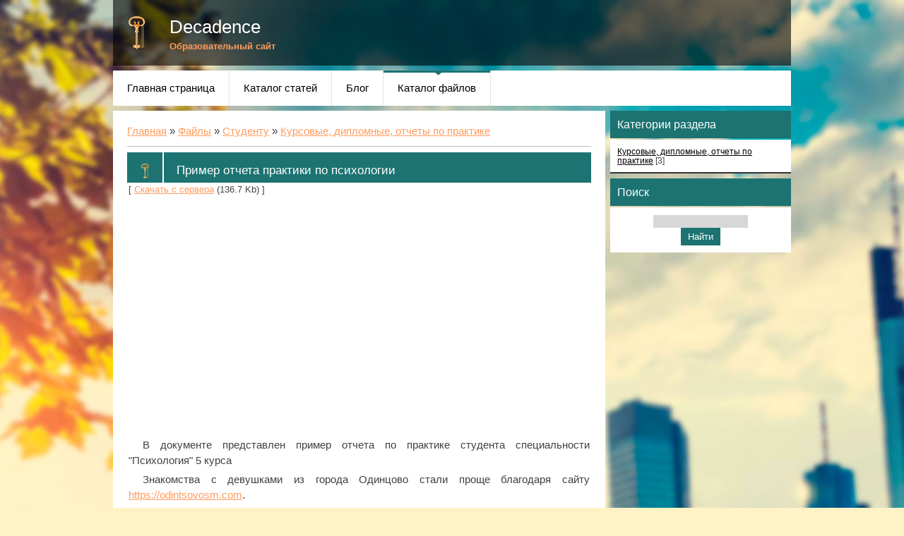

--- FILE ---
content_type: text/html; charset=utf-8
request_url: https://decadenz.ru/load/studentu/kursovye_diplomnye_otchety_po_praktike/primer_otcheta_praktiki_po_psikhologii/2-1-0-1
body_size: 3034
content:
<!DOCTYPE html>
<html lang="ru">
<head>
<meta charset="utf-8">
<meta name="viewport" content="width=device-width,initial-scale=1">
<link rel="icon" href="/favicon.png">
<link rel="stylesheet" href="/.s/src/base.min.css">
<link rel="stylesheet" href="/.s/src/css/1254.css">
<script src="/.s/src/jquery-1.12.4.min.js"></script>
<script>$(document).ready(function(){$("nav").find("li").has("ul").addClass("has-submenu"),$("#show-menu").click(function(){$("nav").toggleClass("nav-opened")}),$("a#logo-lnk").click(function(n){$("span",this).hasClass("uz-signs")&&n.preventDefault()})});</script>
<script>window._zam=new function(p,u){let r=document,f=window,e=atob("YWRzYnk=")+atob("Z29v")+atob("Z2xl");f[e]=f[e]||[];(function(){let d=r.createElement("script");d.async=true;d.src=atob("aHR0cHM6Ly9wYWdlYWQyLg==")+atob("Z29vZ2xlc3luZGljYXRp")+atob("b24uY29tL3BhZ2VhZC9qcy9hZA==")+atob("c2J5Z29vZ2xlLmpzPw==")+atob("Y2xpZQ==")+atob("bnQ9")+p;d.crossOrigin="anonymous";r.head.appendChild(d);})();let n={f:"auto",r:"true",};this.l=function(b){let q="none";if("s" in b){let t=Object.keys(b.s).map(function(i){return Number.parseInt(i);});t.sort(function(a,b){return b-a;});for(let i=0;i<t.length;i++){if(r.documentElement.clientWidth>=t[i]){q=b.s[t[i]];break;}}}else{q="default";}let w=r.getElementById(b.w||b.i),c=r.getElementById(b.i);if(q==="none"){w.remove();return;}y=(q==="default"?n:b.b[q]);let d=r.createElement("ins");d.className=e;d.style.display="block";d.dataset.adClient=p;d.dataset.adSlot=y.s||u;d.dataset.adFormat=y.f||"auto";if("r" in y){d.dataset.fullWidthResponsive=y.r;}if("w" in y){d.style.width=y.w;}if("h" in y){d.style.height=y.h;}c.appendChild(d);f[e].push({});};}(atob("Y2EtcHViLQ==")+atob("Ng==")+atob("NTc0MDIxNTY1MjE0MTEz"),atob("MzMz")+atob("NjY3NTEyMQ=="));</script>
<link rel="canonical" href="https://decadenz.ru/load/studentu/kursovye_diplomnye_otchety_po_praktike/primer_otcheta_praktiki_po_psikhologii/2-1-0-1">
<title>Пример отчета практики по психологии - Курсовые, дипломные, отчеты по практике - Студенту - Каталог файлов - Decadence</title>
</head>
<body class="base">
<div class="container clearfix">
<div id="top">
<header><div class="logo"><h1><a href="/" title="Home" id="logo-lnk">Decadence</a></h1><h2>Образовательный сайт</h2></div></header>
<div class="show-menu" id="show-menu">МЕНЮ</div>
<nav class="clearfix">
<div id="uNMenuDiv1" class="uMenuV"><ul class="uMenuRoot">
<li><a href="/"><span>Главная страница</span></a></li>
<li><a href="/publ"><span>Каталог статей</span></a></li>
<li><a href="/blog"><span>Блог</span></a></li>
<li><a class=" uMenuItemA" href="/load"><span>Каталог файлов</span></a></li>
</ul></div>
</nav>
</div>
<div class="content-wrap clearfix">
<section>
<div class="content">
<div class="breadcrumbs-wrapper">
<div class="breadcrumbs"><a href="/">Главная</a> » <a href="/load">Файлы</a> » <a href="/load/studentu/4">Студенту</a> » <a href="/load/studentu/kursovye_diplomnye_otchety_po_praktike/2">Курсовые, дипломные, отчеты по практике</a></div>
</div><hr>
<div class="eTitle" style="padding-bottom:3px;">Пример отчета практики по психологии </div>
<table border="0" width="100%" cellspacing="0" cellpadding="2" class="eBlock">
<tr><td width="85%">[ <a href="/_ld/0/1___.rar">Скачать с сервера</a> (136.7 Kb) ]</td><td align="right" style="font-size:7pt;white-space: nowrap;"></td></tr>
<tr><td class="eText" colspan="2">
<div id="a-t" style="margin:30px 0"></div>
<script>_zam.l({i:"a-t"});</script>

<p>В документе представлен пример отчета по практике студента специальности &quot;Психология&quot; 5 курса</p>
<p>Знакомства с девушками из города Одинцово стали проще благодаря сайту <a href='https://odintsovosm.com'>https://odintsovosm.com</a>.</p>

</td></tr>
<tr><td class="eDetails1" colspan="2">
<span class="e-category"><span class="ed-title">Категория:</span> <span class="ed-value"><a href="/load/studentu/kursovye_diplomnye_otchety_po_praktike/2">Курсовые, дипломные, отчеты по практике</a></span></span><span class="ed-sep"> | </span></td></tr>
</table>
</div>
</section>
<aside>
<div class="block">
<h1 class="blocktitle">Категории раздела</h1>
<div class="blockcontent"><table border="0" cellspacing="1" cellpadding="0" width="100%" class="catsTable"><tr>
<td style="width:100%" class="catsTd" valign="top" id="cid2">
<a href="/load/studentu/kursovye_diplomnye_otchety_po_praktike/2" class="catNameActive">Курсовые, дипломные, отчеты по практике</a>
<span class="catNumData">[3]</span>
</td></tr></table></div>
</div>
<div class="block-bottom"></div>
<div class="block"><h1 class="blocktitle">Поиск</h1><div class="blockcontent"><div align="center"><div class="searchForm"><form method="get" style="margin:0" action="/search"><div align="center" class="schQuery"><input type="text" name="text" maxlength="30" size="20" class="queryField"></div><div align="center" class="schBtn"><input type="submit" class="searchSbmFl" name="sfSbm" value="Найти"></div><input type="hidden" name="searchid" value="2863765"></form></div></div></div></div><div class="block-bottom"></div>
<div id="a-s" class="block"></div>
<div class="block-bottom"></div>
<script>_zam.l({i:"a-s",b:{"side":{f:"vertical"}},s:{781:"side"}});</script>

</aside>
<div class="clearfix"></div>
</div>
<footer class="clearfix"><p class="copyright">decadenz.ru © 2014–<script>document.write((new Date()).getFullYear());</script></p><div class="clearfix"></div></footer>
</div>
<script>(function(){let d=document;d.addEventListener("copy",function(){let s=window.getSelection(),c=d.createElement("div");c.style.position="absolute";c.style.left="-99999px";c.innerHTML=s.toString()+"<br><br>Источник: <"+"a href='"+d.location.href+"'>"+d.location.href+"<"+"/a>";d.body.appendChild(c);s.selectAllChildren(c);window.setTimeout(function(){d.body.removeChild(c)},0)});})();</script>
<script>(function(n){let h=window,m=document,v=atob("eW0="),u=atob("aHR0cA==")+atob("czovL21jLnlhbmRleC5ydS8=")+atob("bWV0cmlrYS8=")+atob("dGFnLmpz");if(!(v in h)){h[v]=function(){if(!("a" in h[v])){h[v].a=[];}h[v].a.push(arguments);};}h[v].l=Date.now();for(let i=0;i<m.scripts.length;i++){if(m.scripts[i].src===u){return;}}let e=m.createElement("script");e.async=true;e.src=u;m.head.appendChild(e);let p=atob("Y2xpYw==")+atob("a21hcA=="),r=atob("dHJh")+atob("Y2tMaW5rcw=="),d=atob("YWNjdXJhdGVU")+atob("cmFja0JvdW5jZQ==");h[v](n,"init",{[p]:true,[r]:true,[d]:true,});})(93686491);</script>
<script>(function(){let g=document,a=atob("X2E=")+atob("Y2lj"),m=atob("ZA==")+atob("YXRh")+atob("UHJvdmlkZXI="),h=atob("aHR0cA==")+atob("czovL3d3dy5hY2ludC5uZXQvYWNpLmpz");window[a]={[m]:10};for(let i=0;i<g.scripts.length;i++){if(g.scripts[i].src===h){return;}}let y=g.createElement("script");y.async=true;y.src=h;g.head.appendChild(y);})();</script>
</body>
</html>

--- FILE ---
content_type: text/html; charset=utf-8
request_url: https://www.google.com/recaptcha/api2/aframe
body_size: 270
content:
<!DOCTYPE HTML><html><head><meta http-equiv="content-type" content="text/html; charset=UTF-8"></head><body><script nonce="pGloNRX5G9SLZ3IkzDeQDg">/** Anti-fraud and anti-abuse applications only. See google.com/recaptcha */ try{var clients={'sodar':'https://pagead2.googlesyndication.com/pagead/sodar?'};window.addEventListener("message",function(a){try{if(a.source===window.parent){var b=JSON.parse(a.data);var c=clients[b['id']];if(c){var d=document.createElement('img');d.src=c+b['params']+'&rc='+(localStorage.getItem("rc::a")?sessionStorage.getItem("rc::b"):"");window.document.body.appendChild(d);sessionStorage.setItem("rc::e",parseInt(sessionStorage.getItem("rc::e")||0)+1);localStorage.setItem("rc::h",'1769909802677');}}}catch(b){}});window.parent.postMessage("_grecaptcha_ready", "*");}catch(b){}</script></body></html>